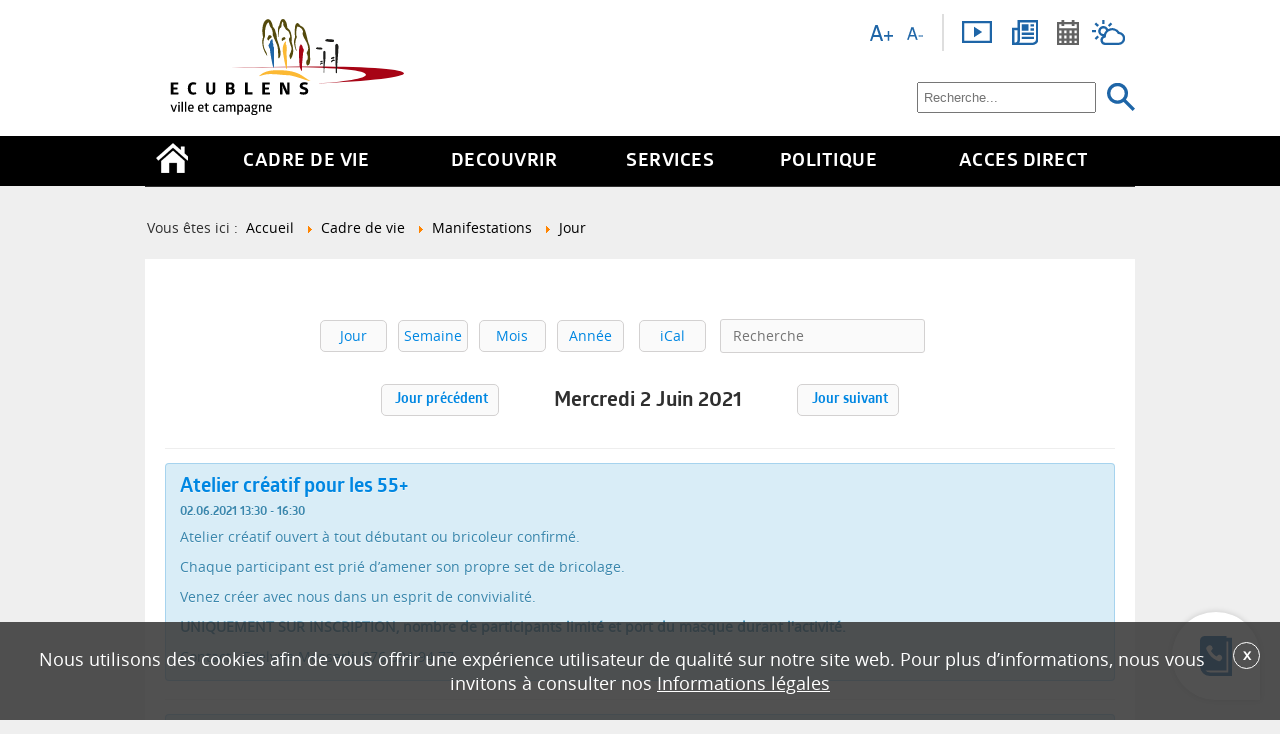

--- FILE ---
content_type: application/javascript
request_url: https://www.ecublens.ch/templates/admairiev2/js/template.js
body_size: 5003
content:
function showMenu(){
	document.getElementById("offcanvas").style.display='block';
	document.getElementById("offcanvas").style.transform='none';
	document.getElementById("offcanvas").style.webkitTransform='none';
	document.getElementById("hidemenu").style.display='block';
}
function hideMenu(){
	document.getElementById("offcanvas").style.transform='translateX(-100%)';
	document.getElementById("offcanvas").style.webkitTransform='translateX(-100%)';
	document.getElementById("hidemenu").style.display='none';
}   

jQuery(document).ready(function($)
{

	$( ".articleBody" ).on( "click", "a.open_tab", function() {
		var $href = $(this).attr("href");
		var $hash = $href.substr($href.indexOf("#")+1);
		nnSliders.show($hash);
		var e = $("a#nn_sliders-scrollto_" + $hash);
		$('html, body').animate({
            scrollTop: e.offset().top
        }, 600);
		
		return false;
	});

	
	$( "#menubg .nav li" ).hover(
	  function() {}, function() {
		$(this).removeClass('hover');
	  }
	);
   
    /*var $breadcrumbLink = $('.breadcrumb').find('li').eq(2).find('span:first');
	if($breadcrumbLink.length>0){
		var myarray = ["cadre de vie","decouvrir","services","politique","acces direct"];
		var $text = $.trim($breadcrumbLink.text()).toLowerCase();
			$text = $text.replace("découvrir", "decouvrir"); 
		if(jQuery.inArray($text, myarray) !== -1){
			$('.breadcrumb li span').addClass('addcursor');
			$('.breadcrumb li a').addClass('addcursor');
		}
	}*/
   
   
   
   $('.breadcrumb li').click(function(){
   		return false;
	   $( "#menubg .nav li").removeClass('hover');
	   var $menuToOpen = $('.breadcrumb').find('li').eq(2).find('span:first');
		if($menuToOpen.length>0){
			$( "#menubg .nav>li>span.separator" ).filter( function (){
				var $text = $.trim($menuToOpen.text()).toLowerCase();
				$text = $text.replace("découvrir", "decouvrir"); 
				return $.trim($( this ).text()).toLowerCase() == $text;
			}).parent('li').addClass('hover');
		}
		return false;
   });
   
   if($('#SobiPro .field_membres_de_l_usl').length>0){
		console.log('OK');
		$('#SobiPro .field_membres_de_l_usl').each(function() {
			console.log('OK2');
			var $this = $(this);
			var $title = $this.parent('.spField').parent('.span12').find('h2.page-header');
				$title.append('<span class="smembres"></span>');
		});
   }
   
	var $isopen = false;
	/*$('a[href="http://www.actigym.ch/"]').each(function(i, el){
		$(el).attr('href', 'http://www.ecublens.ch/actigym.html');
	});*/
	
	$('a.various').fancybox();
   $('.menumobile a,.menumobile span').click(function(){
      var $this = $(this);
      var $submenu = $this.parent('li').find('.nav-child').first();
      if($submenu.length>0){
          $submenu.slideToggle();
          return false;
      }
   });
   $('#menubg .menu>li>.nav-child>li>a').click(function(){
		if($(this).parent('li').not('.item-588').find('.nav-child').length){
			return false;
		}
   });
   
	  if($('#xmap ul.level_1>li>a').length){
		   $('#xmap ul.level_1>li>a').each(function() {
			   if($(this).next('ul').length){
				$(this).attr('href', "javascript:void(0)");
				$(this).addClass('nolink');
			   }
			});
	   }
   
   $('#menubg .menu>li>.nav-child>li>a').each(function() {
		if($(this).parent('li').not('.item-588').find('.nav-child').length){
			$(this).addClass('nolink');
		}
	});
	if($('#modules-form .couleur_picker').length){
		$('#modules-form #jform_params_image_url-lbl').text("Image 1'425 x 350 px");
		$('#modules-form .icon-remove').parent('a').hide();
		$('#modules-form .couleur_picker').colorPicker();
	}
   
   /*$('.moduletablehome_social a').click(function(){*/
   $('.item-603 a').click(function(){
		$('.moduletablerssfeed').slideToggle();
		if($isopen)$isopen = false;
		else $isopen = true;
		//console.log($isopen);
		return false;
   });
   $('.item-1082 a').click(function(){
	   if($isopen){
			$('.moduletablerssfeed').slideToggle();
			$isopen = false;
			//console.log($isopen);
	   }
		
   });
   var current_menu = $('.right_menu li.current').last();
   if(current_menu.length<1){
	   current_menu = $('.right_menu li.active').last();
   }
   
   var nav_child    = current_menu.find('.nav-child');
   var nav_parent   = current_menu.parents('li.active');
   if(nav_child.length){
	   $('.nav_right h3').html(current_menu.find('>a').html());
   }else{
		$('.nav_right h3').html(nav_parent.first().find('>span').first().html());
		$('.nav_right h3').html(nav_parent.first().find('>a').first().html());
   }
   if(nav_child.length){
       current_menu.siblings().hide();
	   nav_parent.first().find('>a').first().hide();
	   nav_parent.siblings().hide();
	   current_menu.find('a').first().hide();
	   nav_parent.find('span').hide();
   }else{
		nav_parent.siblings().hide();
		nav_parent.find('>a').hide();
		nav_parent.find('span').hide();
   }
   
   
   
   // Set navbar fixed width
   /*$("#menubg").css("width", window.innerWidth);
   $(window).on("resize", function() {
	   $("#menubg").css("width", window.innerWidth);
   })*/
});
